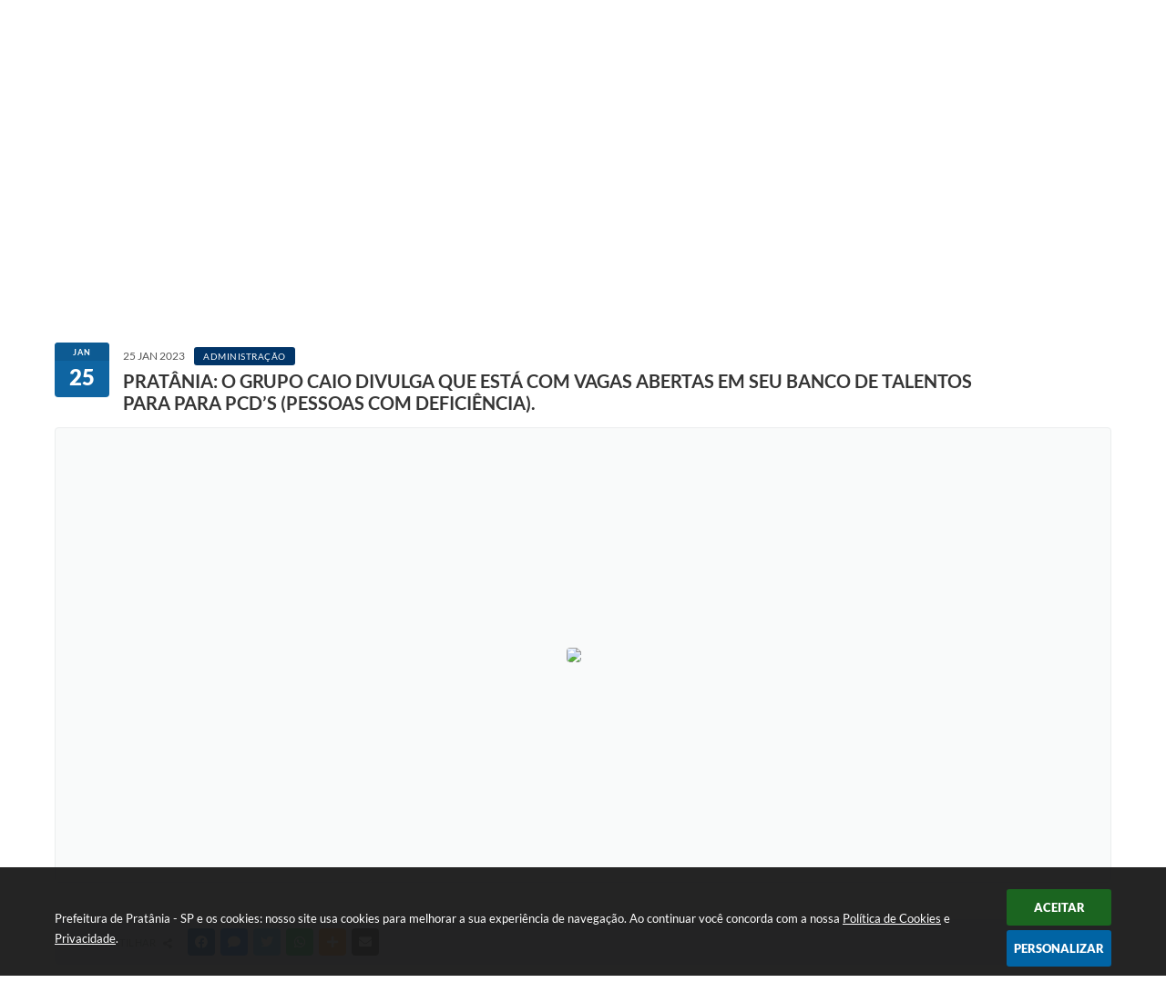

--- FILE ---
content_type: text/html; charset=utf-8
request_url: https://www.google.com/recaptcha/api2/anchor?ar=1&k=6Lcg5gwUAAAAAFTAwOeaiRgV05MYvrWdi1U8jIwI&co=aHR0cHM6Ly93d3cucHJhdGFuaWEuc3AuZ292LmJyOjQ0Mw..&hl=en&v=PoyoqOPhxBO7pBk68S4YbpHZ&size=normal&anchor-ms=20000&execute-ms=30000&cb=m5mx3eb846m
body_size: 49434
content:
<!DOCTYPE HTML><html dir="ltr" lang="en"><head><meta http-equiv="Content-Type" content="text/html; charset=UTF-8">
<meta http-equiv="X-UA-Compatible" content="IE=edge">
<title>reCAPTCHA</title>
<style type="text/css">
/* cyrillic-ext */
@font-face {
  font-family: 'Roboto';
  font-style: normal;
  font-weight: 400;
  font-stretch: 100%;
  src: url(//fonts.gstatic.com/s/roboto/v48/KFO7CnqEu92Fr1ME7kSn66aGLdTylUAMa3GUBHMdazTgWw.woff2) format('woff2');
  unicode-range: U+0460-052F, U+1C80-1C8A, U+20B4, U+2DE0-2DFF, U+A640-A69F, U+FE2E-FE2F;
}
/* cyrillic */
@font-face {
  font-family: 'Roboto';
  font-style: normal;
  font-weight: 400;
  font-stretch: 100%;
  src: url(//fonts.gstatic.com/s/roboto/v48/KFO7CnqEu92Fr1ME7kSn66aGLdTylUAMa3iUBHMdazTgWw.woff2) format('woff2');
  unicode-range: U+0301, U+0400-045F, U+0490-0491, U+04B0-04B1, U+2116;
}
/* greek-ext */
@font-face {
  font-family: 'Roboto';
  font-style: normal;
  font-weight: 400;
  font-stretch: 100%;
  src: url(//fonts.gstatic.com/s/roboto/v48/KFO7CnqEu92Fr1ME7kSn66aGLdTylUAMa3CUBHMdazTgWw.woff2) format('woff2');
  unicode-range: U+1F00-1FFF;
}
/* greek */
@font-face {
  font-family: 'Roboto';
  font-style: normal;
  font-weight: 400;
  font-stretch: 100%;
  src: url(//fonts.gstatic.com/s/roboto/v48/KFO7CnqEu92Fr1ME7kSn66aGLdTylUAMa3-UBHMdazTgWw.woff2) format('woff2');
  unicode-range: U+0370-0377, U+037A-037F, U+0384-038A, U+038C, U+038E-03A1, U+03A3-03FF;
}
/* math */
@font-face {
  font-family: 'Roboto';
  font-style: normal;
  font-weight: 400;
  font-stretch: 100%;
  src: url(//fonts.gstatic.com/s/roboto/v48/KFO7CnqEu92Fr1ME7kSn66aGLdTylUAMawCUBHMdazTgWw.woff2) format('woff2');
  unicode-range: U+0302-0303, U+0305, U+0307-0308, U+0310, U+0312, U+0315, U+031A, U+0326-0327, U+032C, U+032F-0330, U+0332-0333, U+0338, U+033A, U+0346, U+034D, U+0391-03A1, U+03A3-03A9, U+03B1-03C9, U+03D1, U+03D5-03D6, U+03F0-03F1, U+03F4-03F5, U+2016-2017, U+2034-2038, U+203C, U+2040, U+2043, U+2047, U+2050, U+2057, U+205F, U+2070-2071, U+2074-208E, U+2090-209C, U+20D0-20DC, U+20E1, U+20E5-20EF, U+2100-2112, U+2114-2115, U+2117-2121, U+2123-214F, U+2190, U+2192, U+2194-21AE, U+21B0-21E5, U+21F1-21F2, U+21F4-2211, U+2213-2214, U+2216-22FF, U+2308-230B, U+2310, U+2319, U+231C-2321, U+2336-237A, U+237C, U+2395, U+239B-23B7, U+23D0, U+23DC-23E1, U+2474-2475, U+25AF, U+25B3, U+25B7, U+25BD, U+25C1, U+25CA, U+25CC, U+25FB, U+266D-266F, U+27C0-27FF, U+2900-2AFF, U+2B0E-2B11, U+2B30-2B4C, U+2BFE, U+3030, U+FF5B, U+FF5D, U+1D400-1D7FF, U+1EE00-1EEFF;
}
/* symbols */
@font-face {
  font-family: 'Roboto';
  font-style: normal;
  font-weight: 400;
  font-stretch: 100%;
  src: url(//fonts.gstatic.com/s/roboto/v48/KFO7CnqEu92Fr1ME7kSn66aGLdTylUAMaxKUBHMdazTgWw.woff2) format('woff2');
  unicode-range: U+0001-000C, U+000E-001F, U+007F-009F, U+20DD-20E0, U+20E2-20E4, U+2150-218F, U+2190, U+2192, U+2194-2199, U+21AF, U+21E6-21F0, U+21F3, U+2218-2219, U+2299, U+22C4-22C6, U+2300-243F, U+2440-244A, U+2460-24FF, U+25A0-27BF, U+2800-28FF, U+2921-2922, U+2981, U+29BF, U+29EB, U+2B00-2BFF, U+4DC0-4DFF, U+FFF9-FFFB, U+10140-1018E, U+10190-1019C, U+101A0, U+101D0-101FD, U+102E0-102FB, U+10E60-10E7E, U+1D2C0-1D2D3, U+1D2E0-1D37F, U+1F000-1F0FF, U+1F100-1F1AD, U+1F1E6-1F1FF, U+1F30D-1F30F, U+1F315, U+1F31C, U+1F31E, U+1F320-1F32C, U+1F336, U+1F378, U+1F37D, U+1F382, U+1F393-1F39F, U+1F3A7-1F3A8, U+1F3AC-1F3AF, U+1F3C2, U+1F3C4-1F3C6, U+1F3CA-1F3CE, U+1F3D4-1F3E0, U+1F3ED, U+1F3F1-1F3F3, U+1F3F5-1F3F7, U+1F408, U+1F415, U+1F41F, U+1F426, U+1F43F, U+1F441-1F442, U+1F444, U+1F446-1F449, U+1F44C-1F44E, U+1F453, U+1F46A, U+1F47D, U+1F4A3, U+1F4B0, U+1F4B3, U+1F4B9, U+1F4BB, U+1F4BF, U+1F4C8-1F4CB, U+1F4D6, U+1F4DA, U+1F4DF, U+1F4E3-1F4E6, U+1F4EA-1F4ED, U+1F4F7, U+1F4F9-1F4FB, U+1F4FD-1F4FE, U+1F503, U+1F507-1F50B, U+1F50D, U+1F512-1F513, U+1F53E-1F54A, U+1F54F-1F5FA, U+1F610, U+1F650-1F67F, U+1F687, U+1F68D, U+1F691, U+1F694, U+1F698, U+1F6AD, U+1F6B2, U+1F6B9-1F6BA, U+1F6BC, U+1F6C6-1F6CF, U+1F6D3-1F6D7, U+1F6E0-1F6EA, U+1F6F0-1F6F3, U+1F6F7-1F6FC, U+1F700-1F7FF, U+1F800-1F80B, U+1F810-1F847, U+1F850-1F859, U+1F860-1F887, U+1F890-1F8AD, U+1F8B0-1F8BB, U+1F8C0-1F8C1, U+1F900-1F90B, U+1F93B, U+1F946, U+1F984, U+1F996, U+1F9E9, U+1FA00-1FA6F, U+1FA70-1FA7C, U+1FA80-1FA89, U+1FA8F-1FAC6, U+1FACE-1FADC, U+1FADF-1FAE9, U+1FAF0-1FAF8, U+1FB00-1FBFF;
}
/* vietnamese */
@font-face {
  font-family: 'Roboto';
  font-style: normal;
  font-weight: 400;
  font-stretch: 100%;
  src: url(//fonts.gstatic.com/s/roboto/v48/KFO7CnqEu92Fr1ME7kSn66aGLdTylUAMa3OUBHMdazTgWw.woff2) format('woff2');
  unicode-range: U+0102-0103, U+0110-0111, U+0128-0129, U+0168-0169, U+01A0-01A1, U+01AF-01B0, U+0300-0301, U+0303-0304, U+0308-0309, U+0323, U+0329, U+1EA0-1EF9, U+20AB;
}
/* latin-ext */
@font-face {
  font-family: 'Roboto';
  font-style: normal;
  font-weight: 400;
  font-stretch: 100%;
  src: url(//fonts.gstatic.com/s/roboto/v48/KFO7CnqEu92Fr1ME7kSn66aGLdTylUAMa3KUBHMdazTgWw.woff2) format('woff2');
  unicode-range: U+0100-02BA, U+02BD-02C5, U+02C7-02CC, U+02CE-02D7, U+02DD-02FF, U+0304, U+0308, U+0329, U+1D00-1DBF, U+1E00-1E9F, U+1EF2-1EFF, U+2020, U+20A0-20AB, U+20AD-20C0, U+2113, U+2C60-2C7F, U+A720-A7FF;
}
/* latin */
@font-face {
  font-family: 'Roboto';
  font-style: normal;
  font-weight: 400;
  font-stretch: 100%;
  src: url(//fonts.gstatic.com/s/roboto/v48/KFO7CnqEu92Fr1ME7kSn66aGLdTylUAMa3yUBHMdazQ.woff2) format('woff2');
  unicode-range: U+0000-00FF, U+0131, U+0152-0153, U+02BB-02BC, U+02C6, U+02DA, U+02DC, U+0304, U+0308, U+0329, U+2000-206F, U+20AC, U+2122, U+2191, U+2193, U+2212, U+2215, U+FEFF, U+FFFD;
}
/* cyrillic-ext */
@font-face {
  font-family: 'Roboto';
  font-style: normal;
  font-weight: 500;
  font-stretch: 100%;
  src: url(//fonts.gstatic.com/s/roboto/v48/KFO7CnqEu92Fr1ME7kSn66aGLdTylUAMa3GUBHMdazTgWw.woff2) format('woff2');
  unicode-range: U+0460-052F, U+1C80-1C8A, U+20B4, U+2DE0-2DFF, U+A640-A69F, U+FE2E-FE2F;
}
/* cyrillic */
@font-face {
  font-family: 'Roboto';
  font-style: normal;
  font-weight: 500;
  font-stretch: 100%;
  src: url(//fonts.gstatic.com/s/roboto/v48/KFO7CnqEu92Fr1ME7kSn66aGLdTylUAMa3iUBHMdazTgWw.woff2) format('woff2');
  unicode-range: U+0301, U+0400-045F, U+0490-0491, U+04B0-04B1, U+2116;
}
/* greek-ext */
@font-face {
  font-family: 'Roboto';
  font-style: normal;
  font-weight: 500;
  font-stretch: 100%;
  src: url(//fonts.gstatic.com/s/roboto/v48/KFO7CnqEu92Fr1ME7kSn66aGLdTylUAMa3CUBHMdazTgWw.woff2) format('woff2');
  unicode-range: U+1F00-1FFF;
}
/* greek */
@font-face {
  font-family: 'Roboto';
  font-style: normal;
  font-weight: 500;
  font-stretch: 100%;
  src: url(//fonts.gstatic.com/s/roboto/v48/KFO7CnqEu92Fr1ME7kSn66aGLdTylUAMa3-UBHMdazTgWw.woff2) format('woff2');
  unicode-range: U+0370-0377, U+037A-037F, U+0384-038A, U+038C, U+038E-03A1, U+03A3-03FF;
}
/* math */
@font-face {
  font-family: 'Roboto';
  font-style: normal;
  font-weight: 500;
  font-stretch: 100%;
  src: url(//fonts.gstatic.com/s/roboto/v48/KFO7CnqEu92Fr1ME7kSn66aGLdTylUAMawCUBHMdazTgWw.woff2) format('woff2');
  unicode-range: U+0302-0303, U+0305, U+0307-0308, U+0310, U+0312, U+0315, U+031A, U+0326-0327, U+032C, U+032F-0330, U+0332-0333, U+0338, U+033A, U+0346, U+034D, U+0391-03A1, U+03A3-03A9, U+03B1-03C9, U+03D1, U+03D5-03D6, U+03F0-03F1, U+03F4-03F5, U+2016-2017, U+2034-2038, U+203C, U+2040, U+2043, U+2047, U+2050, U+2057, U+205F, U+2070-2071, U+2074-208E, U+2090-209C, U+20D0-20DC, U+20E1, U+20E5-20EF, U+2100-2112, U+2114-2115, U+2117-2121, U+2123-214F, U+2190, U+2192, U+2194-21AE, U+21B0-21E5, U+21F1-21F2, U+21F4-2211, U+2213-2214, U+2216-22FF, U+2308-230B, U+2310, U+2319, U+231C-2321, U+2336-237A, U+237C, U+2395, U+239B-23B7, U+23D0, U+23DC-23E1, U+2474-2475, U+25AF, U+25B3, U+25B7, U+25BD, U+25C1, U+25CA, U+25CC, U+25FB, U+266D-266F, U+27C0-27FF, U+2900-2AFF, U+2B0E-2B11, U+2B30-2B4C, U+2BFE, U+3030, U+FF5B, U+FF5D, U+1D400-1D7FF, U+1EE00-1EEFF;
}
/* symbols */
@font-face {
  font-family: 'Roboto';
  font-style: normal;
  font-weight: 500;
  font-stretch: 100%;
  src: url(//fonts.gstatic.com/s/roboto/v48/KFO7CnqEu92Fr1ME7kSn66aGLdTylUAMaxKUBHMdazTgWw.woff2) format('woff2');
  unicode-range: U+0001-000C, U+000E-001F, U+007F-009F, U+20DD-20E0, U+20E2-20E4, U+2150-218F, U+2190, U+2192, U+2194-2199, U+21AF, U+21E6-21F0, U+21F3, U+2218-2219, U+2299, U+22C4-22C6, U+2300-243F, U+2440-244A, U+2460-24FF, U+25A0-27BF, U+2800-28FF, U+2921-2922, U+2981, U+29BF, U+29EB, U+2B00-2BFF, U+4DC0-4DFF, U+FFF9-FFFB, U+10140-1018E, U+10190-1019C, U+101A0, U+101D0-101FD, U+102E0-102FB, U+10E60-10E7E, U+1D2C0-1D2D3, U+1D2E0-1D37F, U+1F000-1F0FF, U+1F100-1F1AD, U+1F1E6-1F1FF, U+1F30D-1F30F, U+1F315, U+1F31C, U+1F31E, U+1F320-1F32C, U+1F336, U+1F378, U+1F37D, U+1F382, U+1F393-1F39F, U+1F3A7-1F3A8, U+1F3AC-1F3AF, U+1F3C2, U+1F3C4-1F3C6, U+1F3CA-1F3CE, U+1F3D4-1F3E0, U+1F3ED, U+1F3F1-1F3F3, U+1F3F5-1F3F7, U+1F408, U+1F415, U+1F41F, U+1F426, U+1F43F, U+1F441-1F442, U+1F444, U+1F446-1F449, U+1F44C-1F44E, U+1F453, U+1F46A, U+1F47D, U+1F4A3, U+1F4B0, U+1F4B3, U+1F4B9, U+1F4BB, U+1F4BF, U+1F4C8-1F4CB, U+1F4D6, U+1F4DA, U+1F4DF, U+1F4E3-1F4E6, U+1F4EA-1F4ED, U+1F4F7, U+1F4F9-1F4FB, U+1F4FD-1F4FE, U+1F503, U+1F507-1F50B, U+1F50D, U+1F512-1F513, U+1F53E-1F54A, U+1F54F-1F5FA, U+1F610, U+1F650-1F67F, U+1F687, U+1F68D, U+1F691, U+1F694, U+1F698, U+1F6AD, U+1F6B2, U+1F6B9-1F6BA, U+1F6BC, U+1F6C6-1F6CF, U+1F6D3-1F6D7, U+1F6E0-1F6EA, U+1F6F0-1F6F3, U+1F6F7-1F6FC, U+1F700-1F7FF, U+1F800-1F80B, U+1F810-1F847, U+1F850-1F859, U+1F860-1F887, U+1F890-1F8AD, U+1F8B0-1F8BB, U+1F8C0-1F8C1, U+1F900-1F90B, U+1F93B, U+1F946, U+1F984, U+1F996, U+1F9E9, U+1FA00-1FA6F, U+1FA70-1FA7C, U+1FA80-1FA89, U+1FA8F-1FAC6, U+1FACE-1FADC, U+1FADF-1FAE9, U+1FAF0-1FAF8, U+1FB00-1FBFF;
}
/* vietnamese */
@font-face {
  font-family: 'Roboto';
  font-style: normal;
  font-weight: 500;
  font-stretch: 100%;
  src: url(//fonts.gstatic.com/s/roboto/v48/KFO7CnqEu92Fr1ME7kSn66aGLdTylUAMa3OUBHMdazTgWw.woff2) format('woff2');
  unicode-range: U+0102-0103, U+0110-0111, U+0128-0129, U+0168-0169, U+01A0-01A1, U+01AF-01B0, U+0300-0301, U+0303-0304, U+0308-0309, U+0323, U+0329, U+1EA0-1EF9, U+20AB;
}
/* latin-ext */
@font-face {
  font-family: 'Roboto';
  font-style: normal;
  font-weight: 500;
  font-stretch: 100%;
  src: url(//fonts.gstatic.com/s/roboto/v48/KFO7CnqEu92Fr1ME7kSn66aGLdTylUAMa3KUBHMdazTgWw.woff2) format('woff2');
  unicode-range: U+0100-02BA, U+02BD-02C5, U+02C7-02CC, U+02CE-02D7, U+02DD-02FF, U+0304, U+0308, U+0329, U+1D00-1DBF, U+1E00-1E9F, U+1EF2-1EFF, U+2020, U+20A0-20AB, U+20AD-20C0, U+2113, U+2C60-2C7F, U+A720-A7FF;
}
/* latin */
@font-face {
  font-family: 'Roboto';
  font-style: normal;
  font-weight: 500;
  font-stretch: 100%;
  src: url(//fonts.gstatic.com/s/roboto/v48/KFO7CnqEu92Fr1ME7kSn66aGLdTylUAMa3yUBHMdazQ.woff2) format('woff2');
  unicode-range: U+0000-00FF, U+0131, U+0152-0153, U+02BB-02BC, U+02C6, U+02DA, U+02DC, U+0304, U+0308, U+0329, U+2000-206F, U+20AC, U+2122, U+2191, U+2193, U+2212, U+2215, U+FEFF, U+FFFD;
}
/* cyrillic-ext */
@font-face {
  font-family: 'Roboto';
  font-style: normal;
  font-weight: 900;
  font-stretch: 100%;
  src: url(//fonts.gstatic.com/s/roboto/v48/KFO7CnqEu92Fr1ME7kSn66aGLdTylUAMa3GUBHMdazTgWw.woff2) format('woff2');
  unicode-range: U+0460-052F, U+1C80-1C8A, U+20B4, U+2DE0-2DFF, U+A640-A69F, U+FE2E-FE2F;
}
/* cyrillic */
@font-face {
  font-family: 'Roboto';
  font-style: normal;
  font-weight: 900;
  font-stretch: 100%;
  src: url(//fonts.gstatic.com/s/roboto/v48/KFO7CnqEu92Fr1ME7kSn66aGLdTylUAMa3iUBHMdazTgWw.woff2) format('woff2');
  unicode-range: U+0301, U+0400-045F, U+0490-0491, U+04B0-04B1, U+2116;
}
/* greek-ext */
@font-face {
  font-family: 'Roboto';
  font-style: normal;
  font-weight: 900;
  font-stretch: 100%;
  src: url(//fonts.gstatic.com/s/roboto/v48/KFO7CnqEu92Fr1ME7kSn66aGLdTylUAMa3CUBHMdazTgWw.woff2) format('woff2');
  unicode-range: U+1F00-1FFF;
}
/* greek */
@font-face {
  font-family: 'Roboto';
  font-style: normal;
  font-weight: 900;
  font-stretch: 100%;
  src: url(//fonts.gstatic.com/s/roboto/v48/KFO7CnqEu92Fr1ME7kSn66aGLdTylUAMa3-UBHMdazTgWw.woff2) format('woff2');
  unicode-range: U+0370-0377, U+037A-037F, U+0384-038A, U+038C, U+038E-03A1, U+03A3-03FF;
}
/* math */
@font-face {
  font-family: 'Roboto';
  font-style: normal;
  font-weight: 900;
  font-stretch: 100%;
  src: url(//fonts.gstatic.com/s/roboto/v48/KFO7CnqEu92Fr1ME7kSn66aGLdTylUAMawCUBHMdazTgWw.woff2) format('woff2');
  unicode-range: U+0302-0303, U+0305, U+0307-0308, U+0310, U+0312, U+0315, U+031A, U+0326-0327, U+032C, U+032F-0330, U+0332-0333, U+0338, U+033A, U+0346, U+034D, U+0391-03A1, U+03A3-03A9, U+03B1-03C9, U+03D1, U+03D5-03D6, U+03F0-03F1, U+03F4-03F5, U+2016-2017, U+2034-2038, U+203C, U+2040, U+2043, U+2047, U+2050, U+2057, U+205F, U+2070-2071, U+2074-208E, U+2090-209C, U+20D0-20DC, U+20E1, U+20E5-20EF, U+2100-2112, U+2114-2115, U+2117-2121, U+2123-214F, U+2190, U+2192, U+2194-21AE, U+21B0-21E5, U+21F1-21F2, U+21F4-2211, U+2213-2214, U+2216-22FF, U+2308-230B, U+2310, U+2319, U+231C-2321, U+2336-237A, U+237C, U+2395, U+239B-23B7, U+23D0, U+23DC-23E1, U+2474-2475, U+25AF, U+25B3, U+25B7, U+25BD, U+25C1, U+25CA, U+25CC, U+25FB, U+266D-266F, U+27C0-27FF, U+2900-2AFF, U+2B0E-2B11, U+2B30-2B4C, U+2BFE, U+3030, U+FF5B, U+FF5D, U+1D400-1D7FF, U+1EE00-1EEFF;
}
/* symbols */
@font-face {
  font-family: 'Roboto';
  font-style: normal;
  font-weight: 900;
  font-stretch: 100%;
  src: url(//fonts.gstatic.com/s/roboto/v48/KFO7CnqEu92Fr1ME7kSn66aGLdTylUAMaxKUBHMdazTgWw.woff2) format('woff2');
  unicode-range: U+0001-000C, U+000E-001F, U+007F-009F, U+20DD-20E0, U+20E2-20E4, U+2150-218F, U+2190, U+2192, U+2194-2199, U+21AF, U+21E6-21F0, U+21F3, U+2218-2219, U+2299, U+22C4-22C6, U+2300-243F, U+2440-244A, U+2460-24FF, U+25A0-27BF, U+2800-28FF, U+2921-2922, U+2981, U+29BF, U+29EB, U+2B00-2BFF, U+4DC0-4DFF, U+FFF9-FFFB, U+10140-1018E, U+10190-1019C, U+101A0, U+101D0-101FD, U+102E0-102FB, U+10E60-10E7E, U+1D2C0-1D2D3, U+1D2E0-1D37F, U+1F000-1F0FF, U+1F100-1F1AD, U+1F1E6-1F1FF, U+1F30D-1F30F, U+1F315, U+1F31C, U+1F31E, U+1F320-1F32C, U+1F336, U+1F378, U+1F37D, U+1F382, U+1F393-1F39F, U+1F3A7-1F3A8, U+1F3AC-1F3AF, U+1F3C2, U+1F3C4-1F3C6, U+1F3CA-1F3CE, U+1F3D4-1F3E0, U+1F3ED, U+1F3F1-1F3F3, U+1F3F5-1F3F7, U+1F408, U+1F415, U+1F41F, U+1F426, U+1F43F, U+1F441-1F442, U+1F444, U+1F446-1F449, U+1F44C-1F44E, U+1F453, U+1F46A, U+1F47D, U+1F4A3, U+1F4B0, U+1F4B3, U+1F4B9, U+1F4BB, U+1F4BF, U+1F4C8-1F4CB, U+1F4D6, U+1F4DA, U+1F4DF, U+1F4E3-1F4E6, U+1F4EA-1F4ED, U+1F4F7, U+1F4F9-1F4FB, U+1F4FD-1F4FE, U+1F503, U+1F507-1F50B, U+1F50D, U+1F512-1F513, U+1F53E-1F54A, U+1F54F-1F5FA, U+1F610, U+1F650-1F67F, U+1F687, U+1F68D, U+1F691, U+1F694, U+1F698, U+1F6AD, U+1F6B2, U+1F6B9-1F6BA, U+1F6BC, U+1F6C6-1F6CF, U+1F6D3-1F6D7, U+1F6E0-1F6EA, U+1F6F0-1F6F3, U+1F6F7-1F6FC, U+1F700-1F7FF, U+1F800-1F80B, U+1F810-1F847, U+1F850-1F859, U+1F860-1F887, U+1F890-1F8AD, U+1F8B0-1F8BB, U+1F8C0-1F8C1, U+1F900-1F90B, U+1F93B, U+1F946, U+1F984, U+1F996, U+1F9E9, U+1FA00-1FA6F, U+1FA70-1FA7C, U+1FA80-1FA89, U+1FA8F-1FAC6, U+1FACE-1FADC, U+1FADF-1FAE9, U+1FAF0-1FAF8, U+1FB00-1FBFF;
}
/* vietnamese */
@font-face {
  font-family: 'Roboto';
  font-style: normal;
  font-weight: 900;
  font-stretch: 100%;
  src: url(//fonts.gstatic.com/s/roboto/v48/KFO7CnqEu92Fr1ME7kSn66aGLdTylUAMa3OUBHMdazTgWw.woff2) format('woff2');
  unicode-range: U+0102-0103, U+0110-0111, U+0128-0129, U+0168-0169, U+01A0-01A1, U+01AF-01B0, U+0300-0301, U+0303-0304, U+0308-0309, U+0323, U+0329, U+1EA0-1EF9, U+20AB;
}
/* latin-ext */
@font-face {
  font-family: 'Roboto';
  font-style: normal;
  font-weight: 900;
  font-stretch: 100%;
  src: url(//fonts.gstatic.com/s/roboto/v48/KFO7CnqEu92Fr1ME7kSn66aGLdTylUAMa3KUBHMdazTgWw.woff2) format('woff2');
  unicode-range: U+0100-02BA, U+02BD-02C5, U+02C7-02CC, U+02CE-02D7, U+02DD-02FF, U+0304, U+0308, U+0329, U+1D00-1DBF, U+1E00-1E9F, U+1EF2-1EFF, U+2020, U+20A0-20AB, U+20AD-20C0, U+2113, U+2C60-2C7F, U+A720-A7FF;
}
/* latin */
@font-face {
  font-family: 'Roboto';
  font-style: normal;
  font-weight: 900;
  font-stretch: 100%;
  src: url(//fonts.gstatic.com/s/roboto/v48/KFO7CnqEu92Fr1ME7kSn66aGLdTylUAMa3yUBHMdazQ.woff2) format('woff2');
  unicode-range: U+0000-00FF, U+0131, U+0152-0153, U+02BB-02BC, U+02C6, U+02DA, U+02DC, U+0304, U+0308, U+0329, U+2000-206F, U+20AC, U+2122, U+2191, U+2193, U+2212, U+2215, U+FEFF, U+FFFD;
}

</style>
<link rel="stylesheet" type="text/css" href="https://www.gstatic.com/recaptcha/releases/PoyoqOPhxBO7pBk68S4YbpHZ/styles__ltr.css">
<script nonce="_Efm6YP37wrQ1oY1VvzzBQ" type="text/javascript">window['__recaptcha_api'] = 'https://www.google.com/recaptcha/api2/';</script>
<script type="text/javascript" src="https://www.gstatic.com/recaptcha/releases/PoyoqOPhxBO7pBk68S4YbpHZ/recaptcha__en.js" nonce="_Efm6YP37wrQ1oY1VvzzBQ">
      
    </script></head>
<body><div id="rc-anchor-alert" class="rc-anchor-alert"></div>
<input type="hidden" id="recaptcha-token" value="[base64]">
<script type="text/javascript" nonce="_Efm6YP37wrQ1oY1VvzzBQ">
      recaptcha.anchor.Main.init("[\x22ainput\x22,[\x22bgdata\x22,\x22\x22,\[base64]/[base64]/[base64]/bmV3IHJbeF0oY1swXSk6RT09Mj9uZXcgclt4XShjWzBdLGNbMV0pOkU9PTM/bmV3IHJbeF0oY1swXSxjWzFdLGNbMl0pOkU9PTQ/[base64]/[base64]/[base64]/[base64]/[base64]/[base64]/[base64]/[base64]\x22,\[base64]\x22,\x22wokRYMKFZMKbc3AJw61kw5oDSkM4L8OvQTfDnAnCssO5bgzCkT/DsV4aHcOOwq/Cm8OXw753w7wfw7JwQcOgasKyV8KuwrQQZMKTwqEBLwnCvsKXdMKbwpHCt8OcPMKxGD3ComNww5pgcQXCmiIyHsKcwq/[base64]/[base64]/w5/CvcOvVMKnwq/DksO3woF+UlMFwrLCrsKrw6R1cMOGecKDwodHdMKMwoVKw6rCs8OUY8Odw4XDvsKjAkbDvh/DtcKBw6bCrcKlVlVgOsOxYsO7wqYawpogBXw6FDpIwojCl1vCscKdYQHDuVXChEMQSmXDtAohG8KSacObAG3Ci1XDoMKowoFRwqMDDjDCpsK9w4ENHHTChCbDqHp0KsOvw5XDpxRfw7fCp8OkJFAKw7/[base64]/DosOcw4fDukHDjzdqw7hKNcKPwpbCnsKRbMKaw63Du8OyGBwgw6/Dl8ODF8KndMKgwqwDa8OnBMKew6hqbcKWfhpBwpbCqcOqUxpaNsKAwrXDkhdWfRzCrMOtMsOkeVtXc3nDicKEKR9OTGsLBMKFTlPDusOqecKkMcKHwqDCpcOgdRTClGJUw6rDgMOnwr7CpsOhRk/DpEbDucOZwrQnQj3Cl8O+wqnCi8KyOcKMw6Y/D2TCj1V3Iy3DmMO6ExTDiEnDkRlpwoNfcRXClWwMw7TDuhMcw7DCu8Ojw7/CvCLCgMK5w79ywqzDosOTw7QRw6dgwrXDsjfCt8OJA3sKBcKJTiIzNsO/wrPCtMO+w7fCqMKQw5nCtMOlDUXDtsOLwobDvMOGCXsbw65QDiR2F8O4FsOhacKhwoNmw404NhVXw4/Dv3p/wrcHwrTCnREdwrDCssOSwqTCjjxxUWZKRBbCo8O6Eig2wq5HeMOUw6hJTMO5NcK+w6LDpiTDtsOIw5PCnTRBwrLDjz/CvMKQSMKMw7/CqTtpw7VTHcOgw7pVHGPCg2BvVsOiwo3DnsOpw5TCjSxNwqo8fQzDnl7CglzDrsO6VBsfw5XDusOBw4zDlcKxwr7CicOOLzXCqcKDwpvDlmtbwo3CvUnDp8OaZcK1wpfCpMKRVC/DmkLCv8OhJsKMwoDDvkx0w57CvMOiw69XG8KQE2PCtsK5SX9sw4TCiDpEXsKOwrFuYsK5wrwLw4pKw4wtw608K8KuwrjCicKvwqzCgcKtJn/Cs37Dm27Dgg5hwoPDpC8OQ8OXw4M7U8K3QCYpHRxfCcO+woPDlcOowqfCkMKMVsKGME1ibMObZkNOwqbChMOVwp7DjcOhw7dawq0aJsKCwo3DjFvClX8GwqYOw6JywqXCt2U2AVJJwq1aw6/Cm8KralR4R8O4w58yBz4Ewo07w6RTVEdkw5nDuQ7DnxVNTcK5NkrDsMOdaVh0ARrDsMO+wqTDjhI0CMK5w4nCuS4NEGnDr1LDqEclwos0DcKRw4zDmcKkBzstw5/CozvClitGwpIGw4zDpHcyWRkbwozDhMK1K8OfAzjCkQvDpsKmwp3DvX9LVMK4NXzDlgLClsO9wr5TQTDCqsKAUBkDGVTDmMOOwpluw4LDksO4w6HCvcOtwrjCqgbCs3weD1FKw7bCiMOfBR/DkMOCwrNPwqHDgsO9wqrChMOEw6bCncOCwo/CncKjPcO+T8KZwr7Cr3dew7DCsBYcU8O7Myk5OcO7w4d/wrREw6XDrcOhC2hAwqAEZsOfwppMw5rChE3Cu1DCgFUcwrvCqn95w6NQHXTCn3jDk8OGEsOBahspVMKxa8OdImXDkD3Cn8KrQxLDnsOlwqjCjzIhZsOMU8O9w6B8ccO8w6HCijgVw7jCtMOrEh3DqTzCl8KDw6/DkCjDtWcJf8KvHjvDo3DCkMOUw7M5T8KtRSASesKOw5bCnwHDmcKSKsOLw4HDi8Ktwr1/[base64]/HyJQGsK4w7HCgH/[base64]/[base64]/[base64]/BTTCgUvChsO8Z0hfw5Zfwp1YwqPDhW4/YGkxMMO1w60eOizChsOBZ8K5BsKZw5NAw7LDujLCil7CqBjDn8KOf8KjBmxtLjxYS8KyGcO6A8ObCGlbw6nChHbDucO6d8KnwrTDpsONwppgTMKiwrnCmwDCkMKUw6fCnwNpwplwwq7CpMKZw5LDj2DCkT0pwqnCr8Kmw7obw5/DnxYLw7rCu3BDJMOBGsO2w4VMw45yw5zCnMOXBEN+wq5Lw7/[base64]/HidAMMOXw6HDh8KLf8K2wq3DghHDoFjCrjErwoDCmgrDuDPDpcO7VV4lwovDpTfDlyTDqcOyTytqWcK7w611PhbDkcKLw5HChsKRU8OOwp00UwA/STfCoSPChMOGNMKRdnnChENRbsKpwrduw5BRwo/CksODwqvCiMK5KcO6eErDm8OEwrDDuFFdwr0lUcKuw7lVfsOGMEvDlGXCvTdbO8K4dFnDlcKxwqjCuGvDvjvCvMKKSm8XwojCs3/Cg3TDu2NUCsObH8ORGn3DvsKiwpLDpMKMRyDCp0kfA8OyNcOFw5B8w7XCvsO5M8KkwrTCrhLCpyfCulYSAMK4CgUQw7nCoxpGUcOwwpTCoVzDlXtPwrJ6wrgOBk/Cs27Dmk/DolXDilLDlmLDt8ObwqQow4JFw7PCp3pYwoNdwqjCtH/ChcKSw5DDnMOfUcOzwrg8Gx5+wqzCoMOYw58uw6/[base64]/CrMKyFyDDoVfCi8KSGgfDl8Oww7PDnh4vwqpbwqRfCsKHJXl4RCM5w41dwr7CqycDFsKSCsOISMKow6PDocOaWQDCjsOfKsKJI8KUwq4zw6JywrDCrcO4w7JfwpnCmsKQwro2wr3DrEvDpSoDwps/wr5aw6/DrgpxbcKuw5/CrsOGQ0wNbsKBw5tDw4LDg1FgwrnDlMOAw6TCm8KTwq7Cj8KoHMKtwr0YwoAFw7oFwqzCqzcUw5XCjgXDqW3DuD5/[base64]/Ck8KyTUlaw69Iw4ZWUzTCvCnDuMOjw5UIw4LCoTrDmCBZwrPDjglaD3U9woc2w4rDoMOwwrZyw5pMUsKDX1cjDi11Q3HCl8KPw7QSwrY5w6jDusOYNMKMX8K6AV3CiUTDhMOJYwscKUJTwqdMMWPDisORcMKxwrLCuwrCksKAwp/DhMKNwpLDlhbChMKoSGTDh8Kcw7rDmMK+w6nDocOuORLDn3vDi8ONw67CgsOWQMOPw6jDtVhLHjYwY8ODU2N9K8O2NcOrLGRywrrCg8Oyd8KpdVoww5jDtAkNwqU2GcK0wojCh3k0w4sIJcKDw5/DvsOmw7zCgsKLDMKsXzZ0Fg/DlsOuw7sywrN0TkMBw4/DhlLCgcK4w7zCvsOKwoHClsKWw40OXcKxaQLCtG/Dq8Oawod4CMKZPmTChgLDqMO1wpvDuMKtQGjCosKvCD3Ciy0BWsOVw7DDqMOQw5BTP01+Mm3CicKDw6gdccO8GErDs8KkYFrCmcOYw7xAasKYG8OoU8KnOcK3woRaworCpiIYwr0Qw63Dvkt0w7nCsjkFw7/CvSRiCMOvw6tjwqTCgAvCrF0ow6fCkcObwqHDhsKaw6oKRkBaXx7DsRZzRMOlWn/[base64]/Dt0xhPMKJPcK7TFPCmEAgJHjDgEPDmMKmwqseRsK2RsKBw4JiP8KsO8OgwqXCkSLCjMOVw4gyY8ONYSQxKMOFw43CosKlw7rCm1lKw4Z0wpfDhUwfNRRRw4nCmz7DslEMZhQvNglRw5PDvzdVBy5UVsKgwrt/[base64]/Cq8OMw6LCu8K+dMK3wqvCqDLDogDDgzBCwqrDrMK6UcK6EsKILE0bwp0SwqoiVBLDjAtVw4HCijLCuWV1wpjCnQfDp1ZDw6vDrn4mw5wBw7TCpj7Cozstw7zCoHhLPjRxY37DjyZhNsOhS0fCjcOxWMOBw4J/EcK1wrfCjsOGw7HCrB3CnWoKPzkyBUshw6rDgz1DWiLCnW5GwozCo8O+w6REDcO9w4bDpGtyJcKqOW7Djz/Dnx01wqfDg8O9FjZ+wprDgjfCosKOO8KvwoNKwqA3w7JeWsOnEcO/w5LDqsOKSSYsw7zCn8KCw7wOKMOUw6HCm17CtsOiw51Pw7/CosOLw7DDpsK6wpTCg8K+w7Nkwo/Dt8ODSzs3ZcKyw6TCl8OOw6hWCCMiw7hgHWXDojfDjsOJwovDsMOyV8O4fwHDvCgIwqojwrdtwoXCjmfDisOvT23DvGjCscOjwqrDoDbCkU7DrMO5w7xcJiLDqWUywroZw6h2w7cfGcOpEF5Nw5nChsOTw4bDrBrDkTXCojfDlmjCs15uUcOXDV9uKMKDwqPDlyY4w6/CgQvDq8KWDcKNLkfDn8Oow6LCvT3ClxY7w4nCmg0UbUJDwr12AcOOHsO9w4rClmPCn0DCt8KXcMKWEh4UbAAMwrHDgcK2wrHDvgcEGCjCjjAONMOrTER7YRHDpVLDqRtRwrBlw5VyRMKzwqEzw4AvwrJ/U8O6UGxsCw/CuGLClB4bYgs0cx3DlcK0w7gTw6TDjsOUwpFSwqjCrsKbFD5/[base64]/wrM+wrnDtsOac8Kcwo04WS/[base64]/[base64]/DkcKFAsKqf8KIwrt4wq3Ck8KQwrrDgSIQCcOzw78YwoLDqlF1w4zDljzDqMKCwoAmw4/DkSLDmQBKwoNaTcK3w7DCqUHDvMKiwq3DkcO3w70MF8OmwqwjCcKZYMKpVMKowoLDqSBCw5VYQG8aDEE9RW7CgMKdEFvDjsOeY8K0w4/[base64]/CqHo1wrPDoxY0w4fDi0IzMsKaXcKAIcKcwplLw5zDlsOqGSfDpxbDiTDCv0/DmRjCh3/[base64]/wqvCmRJDwq/DpC3DmMOcwovCv8O1w7jClsKOwqBkasKeJy7CiMONQcK3fcKgwoUGw5fDvWshwq/Dr1R+w57DqU5EZRLDtFjCt8KpwoTDkMO2wp9qTytcw4HCjcKnIMK3w6tBwqfCnMOGw5XDk8O0HcOWw6DCmkcAw4ssQwgZw4YOXsOycR1Uw7EXwo7CqSERwqrCgsKGO3E9HSPDtijCscO1w7/CjcKhwppPAgxiwpTDpAPCo8K+RiFawqHChcK4w7EpGWI6w5rDgnDCv8KYwrwFYMKPH8KbwqLDoCnDl8O7woQDwp8FIcKtw59WV8OKw6jCrcKrw5DCrW7DlsK0wrxmwpVPwrlDcsOMw7pXw6zDiRQnOx3DjsOaw4F/PxkSwobDuCjCvsO8woUAw5TCtj3DtCQ/Q3XDngrDp34rb1nDuAHDjcKHwo7Cp8OWw6USAsOof8OLwpfDlmLCv3fCgg/DrinDoz3Cl8Oxw6B/wqJDw7ZWRgDCi8KGwrfCocK/w7nClGPDmsK7w5tTOA4Wwochw6M/SgbCkMO2wq43w7VWCBPDt8KHesKidHoWwq0RGRXCg8KOwqfDhsKcZn3DjlrClcKtW8KXKcKkw4/CgsK2AH5Tw7vCiMK+EsKBPmjDo0TDocOQw7kJNmPDmiXCt8Oyw4LDr3shaMKRw5ACw6ALw40OZj9DCTgjw6vDhzExC8Krwo5Nwo5nwq/[base64]/CmcOhT8KMN8Kkw6TDpyUvGsKNwpbChsOdL8OUw7gDw6DCmQt/[base64]/CgQYeezkKwqdww7HDnsO8w68cVMK/a1EhIcKVJsKeZ8O9woxYwo4NXsOkA0EzwojCl8OJwpnDozhPQ1LClhImBcKHbzfClljDt2XCl8K8ZsO2wovCgsOXbsOcdUPCqMOxwrphw4sFZ8OkwoPDizXCq8O5ZQ9LwpYQwrPCiULDkSfCuW4gwr1LGhLCrcO8wqLDpcKQTsKswr/CuCrCigV9eifCoxsxNWV9wp/Dg8OdKsKhwqonw5XCnz3CiMORGmLCm8OWwonCumARw41fwovClHHDgsOlw7QBw6YGCAXDkg/[base64]/[base64]/RHvCjHbDl8KpL8KYMDRXEELDoHY2wpPCg8K6w6fDj8OFwrvDsD/CtGzDinvClTjDkcKWa8KcwpQxwo1ncD9Ewq3CjUMbw6Y0N15Jw6RUL8KXOTHCp1VuwqMTQsK6JcKOw6AawqXDh8OMf8O4AcOyAF8WwrXDicKlbVVDUcKwwqgrwoPDgz/DsVnDkcKlwpNUVBMSI1pvwpBEw74Vw6lxw5B5H0QgFETChjU9wqtFwqdvw77DkcO7w6vDpSbCj8K4CTDDqG/DgcKfwq49wpUfew/Dm8KwOBxTd25YFgbDuUhKw5PDr8OWZMO/R8KgHC0nw4B4wofDjcOWwqd9A8OEwpZAVcOgw4gWw6MXIxcXw7fCkcOKwpnCoMKgYsOfw44QwpXDisOjwqp/wq4wwoTDjnA8QxbCk8KacsKDw6cZU8KDbsKGcwDDpcOqNhMBwrzCk8KVS8KIPEDDvTrCg8KHEsK5NsKPfsOOwo0uw5nDiE96w5gmC8OYw4TDn8OaTiQEw5PCmsK8esK/[base64]/Dj2fCul1vG8Oiwq10SsKVKx/[base64]/VTY1wrpDwoJSw6/[base64]/DtcKFw6Q1UcKXE8O9w5pjwqXDtXjCpcK6w4nCkHbDln9BaTHDi8Kaw7Mdw6jDhhzClcOUecKUScK3w6fDrcO4w516wpLCjBXCtsK0wqPCiW7CmsODJ8OjD8O0fxjCs8KIaMKOKExFwq1Yw5jDo3PDjMO+w4hiwr4EcUpyw7/[base64]/Dg8KQwqopwqBqw61Two7DqsKKWsKNw6zDuUPDuTXCv8KcLcKHFxYFwrPCpMKvwpfDlkhCw53Du8Kxwq4mKcOjPcOIOsOTczx3RcOjw6XCjREEQcObSVcyWSjCpyzDqsOtOH1xw6nCplVpwrdlOSrCoDFpwpTDkw/Cv08eOkFOw6vCmEFnYsKlwpciwq/Dijwtw5jCgyhQZMOeY8KXP8OSTsOcTkzDmjwcw5DCmSHCnQNAbcKqw7gXwrrDmMOXUcOyBH/DsMOuMcOTXsK5w5vDlcKuNiBMcsOww6jCnH7CjGcPwpI3QcKNwoLCqsOOGg8CccOZw43DmEg/B8KHw5/CoVrDlsOkw6F8f1h8woDDlDXCnMKTw6YqwqjDp8Knw5PDqHlac07Ct8KSJMKmwojCosK9wosew5HDr8KSB3TDg8OydUPCksKDe3LCnB/Ck8KFZzLDrxHDu8Kiw7srIcOFSMKsFcKIPkLDpMO5ScOkOsOwR8K6w63DqsKjWAxMw4TCkcOhJGrCtcKCNcKDIMOdwppPwqlYa8Krw6PDqsOGYMOYAQfCjV7CpcODwrdVw5x6w5oow4fCvgHCrDbCjzfCgAjDrsOrY8O/[base64]/DvXJTwr5GScK+CEbCp8OHw5hBwoHCh2sOw5rCqwBcw7rDsCJUwrE8w79TG2zCkcOSJ8Oew5F/wo/CjMO/w4rCgm7CnsKFQsKtwrPDgsKcfsOpworCqmnDiMOtJljDoGUaUcOVwqPCicKNBxN9w4Jgwqc/G38DXcOOwofDgsOfwrHCsl3CrsOVw4lrGB3CisKMTsKswqvCtSAvwoDCiMONwoUxWcOIwopSesKGFz/Cq8OIOAfDp2jCuS7DjgzCm8OGw60/wo/Ds2pCOxB+w4DDoGLCjk17GmU8L8OJXsKGRWnDj8OjPXIfRybCj1rDuMOCwrkYwrLDm8Omwr0vw79qw4HCu1rCrcKyTXLCk0bCtkI4w7DDpMK+w41iXcKow67Chlg9w7/CmMKxwp4Tw77CuWRyAcOKTDzCh8OUOMKIw48gwoBuBSbDjcOZEAfCjjxtwpAGZcORwovDhSPCtcKNwpJ6w5fDkSRpwpd8w6jCpArDvgLCvsKKw67CpyDCtMKuwobCqMOmwrYVw6nDoVNDV0BmwoRRQcKMScKVEsOLwpBVUAvCpV3DuSPDk8KQbm/[base64]/w5bCtiIbVMKxfGfCsMOnDsOjwqEew6pEw6Byw4AcDsO9XGU5woV3w5/[base64]/[base64]/w5jCpx1tw6fDvsKbwrVPYmxDwovDiyjClSJvw5rDtAPDtjpAw5PDugPClnk7w4TCogHDjsO/N8K3esKJwqvDoDvDocOVLMOuUVh3wpjDiWnCq8KowrzDtcKDQ8Opw5LCvHtySsKWwoPDncOcDsO1w4nDsMODF8KIwp9Cw5BBax45VcO+IsKRwqYowpkqwrQ9E0FTNUHDuR7DoMKtw5Qxw6dRwq3Dq3FTAC/[base64]/Dt0vChSzChMK4w4vDvlp9fzYnwoLDok9dwoRewpBKN8KlTSjDssOGUsKbwp0JZ8OZw6bDncKzfBvDjcObwqtRw7LCusOOTh11JsK/wpfDhMOjwrc2DFBpDyxnwoLCnsKUwozDucK1VcO6McOkwprDnMO6VFp8wpB4wrxMbktZw5XCljvDmDcSb8Ozw6JxJlgEwqfCp8KDMjzDs2Y0J2BeYMKjP8KGwovClcK0w7FBJcKRwqLCiMObw6k0JWs/XMK/[base64]/DkDFmw4vDmgg4MsONw7zCugjDuRRgwpYgw77CtMK5w4RtAmV/A8KNX8KvAsOWw6Bew6/DjMOsw68SUiklPcKpHgYpMFQiwr7DtmzCrAlYMBYaw47DnAtdw4XCuU9sw5zDhDnDl8KFDsKuJG9IwrvCgMOgw6PDrMO7w6jCvcO3wprDm8OcwoPDoknClXRRw7Yxwo/CinHCv8K0R2oBdzsTw6cnOn5Fwp0TfMK2IUF4CDfCucKAwr3DpcKKw6E1w7MjwoEmTXjDumnCkMKEXCM/[base64]/w5ZDGMK0w5Z2wpMdw5nCl8ObDUfCpsKaCAYJRMOPw4xTYV9JPUDChXXDgXQiwqRfwpRQJyg1C8OewohVCw/[base64]/CtMO+YXgHw7MAw5zDiCzDpDRawplLHcKaFBEiw5XDjALDjhVOJDvClQ5WDsKkPsKAw4HChmM1w7pRfcOJw4TDtcKRPcKmw5jDqMKvw5B/w58oFMKPwq3Dn8OfEik8OMOnasOmYMO7wrApBm9HwrNhwooyKHtfOTDCqUNvCcOYSFM5VXsNw6hMHcOKw4jCsMOqCiNTw7ZNJcO+EcO0wrt+c0PCmzYve8KwJ2/Dj8OSS8OWwpIBDcKSw6/[base64]/[base64]/wpVzW8OSKsKSF8K9UmfChHVbwoxow43CqsKcZ0xVTsKNwoUaD0HDgl7CpSjDtRFcDjbCtisXfcKmD8KDbU7CgsKfwqzDgUzDr8OjwqdGXgtPwplAw7/[base64]/[base64]/CucKkw5ILw7FWwq0SWMOiNsKZw5rDqMOJwpocGsK/[base64]/Dv8O3wpXCsMKsaX3DiMKBwr1Dw7kxwrTDnMO5wptXw5pyPiFuDsOIHgPCsXnCmsOoDsOEJcOswonCh8OAEsKyw6JkJMKpHWDCrAkNw6AcAcOofMKiX1k5w4VXIcKiHzPDhcKPK0nDh8O+FcOXbUDCugRuOi/CpRrChVobNcKxJjonw5HDnVbCusO9wphbwqBVwozDh8Oxw4FddDXDpcONwq7DqH7Di8KuTcKSw7fDkRjDiEfDlsOMw7TDsDpKMsKnOTzChhvDs8Krw6PCvhchKWXCiCvDlMOHC8KSw4TDgyPCrl7ClgNhw6rCrMOvTELCmGAfXRHCm8OUCcKjVUfDuz/CicKdWcKzRcO/w7zCqnMQw6DDkMOtOS8yw7PDhizDnTZJwodYw7HDv3dMZSHCoTbCmxs2AVTDriLDgH3Cty/DpCsJJAVLNkPDlwENGmQkw595asOCBAk4XU/[base64]/wqY3S1I3w4hIQcOOw4BxBMOVwpPDkcODw5I7woEPwpYnWEkAOsO1wqojEcKuwr/DocKIw5hEIsKHJTEIw4kfeMK6w5/DgAUDwrfDpEwjwoAowrLDmcOcwpjCgMK3w5nDqHp3w4LCgDwybgLCisK1w5UYN015Ly3DlgnCmGtXwrBWwoDCjlUTwpLCgjPDmEfDlcK0SCXCpn/CmBpiRw3CtsOzTExmwqLDjBDDukjDs31Iw4jDs8OQwoTDtglUw7IGTMOReMONw5jCncOoUsO5E8OHwpLDssKwKsO5KsONC8O1wqbCu8KVw54swrzDuSdiwr5hwrpEw4Ekwo/CnUzDpx3DrsKUwrfCm0I4wq7Dp8OlIG5+wrjDtmXCi3XDmmTDqzBzwo0Uw5Ymw703TBloGmdjIMO3H8OrwoYQw7PDs1FsMCghw5nDqMOlNMOdQ0AKwrnCrcKsw5zDmsKuwp4Mw6fDn8OHKcK/w6rCisKwaxMKw6HCkSjCum3CpmnCmRjCt1HCuWtYAmMnw5Nlw4fDnhF9wqvCgMKrwpzDo8O4w6FCw6oDGMOrwrpxLngFw7ljJsOLwoVjwpEwW2FMw6o/fDPClsOOFQBSwonDkC3DlMKcwqLCusKXwo/DnsKGMcK5QsKxwpkFKBRdNX/CtMOIScO9ecKFFcOxwr/DqBLCpw/DrlABZAsiQ8OqdBLDsDzDrEvCgMOdEsOdKsOTwqkST3DDrcO6w4fCusKHBMKtwp1Hw4nDn1/CnANdLW1wwqrDn8O+w4DCg8KbwoATw7VICcK5NlrCtMK0w4M4worComjCi3o2w4/DgF5rdsKyw5zCgFscwr8OY8Kdw6tzf3BlIERGbsKRPmZrH8KqwoYORihrwp5/w7HCo8KKS8Kpw4bDtRnChcKALMO9w7ITZsKLwp1DwrE3JsOMfsOvElLCtnXDvGPCv8KtOMO6woZQV8KOw4k7FcO5EMOdXBfDscOBAB7Dmy/DrsK6fwPCsBpHwrEvwo3CgsOWGwLDgMKDw5h1w5XCnm7DnCfCgMKgBhY8UcOlQcKxwqzCuMK5XMOvfAtoAAdIwq3CqDPCjMOlwqzDqsOOV8K8KwXClAB/wpHCusObw7TDuMKFMw/CsUkawpHCr8KGw4d2JD/CnHF0w6JnwrDDjyh/HsO1TAnCscK9woF5JSFyNsKVw48BwozDlMOzwoNkwq/CmDJow6xcEsKoQcOywq4Tw5vDgcKSw5vCimxiei/[base64]/DnkUdX8O3RcKkJDfCp8KtwoTCqVVzwqjDpMOrHsOfdsKFPHUWwrLDgcKMMsKVw5AVwoUTwr/DlT3ChkMBaUZ2fcO3w71WH8OAw7TCgMKMw6hnexdaw6DDiifDlsOlHFdaWkvCmDzCkAsjTUJuw5DDuXJYccKBSMKJCDDCocOrw7rDgznDtsO4DGjClcOmwox3w7YLWzlOeDfDtcOTM8OgbWtxCcO5w7lnwrDDo2jDrwY+wrbCnsO/G8OvP2XDkSNQw4VDwrjDmsOVDxjChXZRMsOzwpbCsMOjc8O4w4jCjHfDpQM3D8KLcARSXcKJe8KxwpEAw5oiwp3CgMKFw43Cm3Vsw43CnUlqEMOmwrkzEsKiJ2Ida8Ogw6XDpMK0w7jCuHrCosKQwobDnF/DvUvDgx/[base64]/Dj8KnV8OzOMOwRyd7w4d3U10BwrbDlcKLwrh7AsKIWsOQbsKFwpzDv3rCuxdRw7zCpcOfw7/[base64]/Dp8KxwpNNw7FEdcK6wqfDm8OVw70Pw6PDrcKOw77DvzPCpWXCrGfCsMOKw5DDsT3DlMO8woXDqsOJPBsHwrdIw4RGMsOWcVzClsK7VDjDgMORBVbCnDDDrMK5LMOkRnoYwp/[base64]/[base64]/DsR7DtGlpPsKcQnhLwpjDi3xdwqnDpjDCr20qwr7DsjA1Lx7Do2xGwprDliDCs8Kbwp8+dsK6woxYCxjDpiDDgXJCfcOpw7dtRsOJCEtLdh0lFxbCgzEYBMOKTsO8wq8ldVlOw61hwr/DvyIHVcKRLsO3enXDoXJ+QsKbwojCg8OoDsKIw5JRw4PCsH8uDQgtNcOQIwPCj8Osw4kZH8Odwqt2JGI7w4LDkcONwqTCtcKsFsKrw5wLC8KGwprDrj3CjcKiHcKnw64tw6nDiBs5QR/[base64]/w4MDFDvDucOSPcK6wqhfw60Rw6DChcKRXyxHDHPCi1Iiwr/CiBkYw5zDncOhQcKxMT/Dm8OVZQHDvmgod03DicKbwqlgTcOdwr49w7hGwqBqw5jDg8KLYcOawqInw7MOQcK6BMKdwrnDqMOyXjJ2w6/ChXsef3N+a8KSVz1TwpXDjV3CuS9XU8KAQMKnaDfCvRDDj8O/w6PCm8O7wqQCBUbCsjtiwodCeBMLIcKmfVoqKlbCjj9FRE4caFR6fm44MzHDn0UKfcKDwrFXw6bCn8OVEsOww5QOw6ZaWyfCjcKOw4IcRj/CgAw0woLDo8OcUMOzwo5PV8KQwpPDtcKxw7vDpRPDh8KkwoJUMwnDksOMN8KDDcKTPikWYEAQPTnCjMKnw4fCngvDgsKJwrFHY8ODwrAbJsKlQcOidMObH0nDvRjDh8KeNnPDocKDH3g5e8KGIBcYQ8OuEXrDpsKkw6cXw5/CpsOxwrw/wq4mw5LDlH/DiDvCisKEGcKEMz3CsMKJMRTCvsKRKMOjw6Ziw7ZKVTQDw4UjODXCvMK8w5XDk1JEwq8ENsKSIMOyLMKewpJKLVJrw57Cl8K1BsOkw4LCocOBeXtRZ8KWw7PDhsK9w4rCsMK6OlfCkcKMw5nCl2/DqAHDig8fDCXDusKXw5MBJsKDwqFDDcKTGcO8wrYdEzDCizrDiUfDtz3CiMO5XgLCgRx0w73DvQTCgMOWHixIw7PCpsOpw4AFw6pQKFVpfjcpNsKNw4NKw7QKw5bDizdMw4Qaw7EjwqxKwpbClsKRDsOEPVx/G8KPwrZ+KsKAw4nDmMKZw5dyccOYw7tcNlp+e8KxcWHCjsKewqAvw7R7w5/Cp8OPOcKfcnnDisOhwpAMEMO/[base64]/wq7DrcKoY0REw6LCiHMsw7fCkkXCtMK9woAKe8KAwq5bWsOuBz/[base64]/DlUjDscKZwrRgwq3CuDfCkh/[base64]/[base64]/O23CmsKxw6x1w7XCuS4AXBkbwq1vV8OeW3XDqcK1w6xvK8ODJMOow704wphuwrhow4zCjsKnehnCuUPCpsOaTMOBw4M3w5XDj8Orw63DoVXDh37DrGAoL8KYw6kiwpA8wpBHOsOFSsOFwqzDjsOqWjDCpkTDmcOJw67CsWTCgcKlwp1HwoVVwq8zwqdjcsODcyDCksO/S0NQNMKXw4N0RAATw68gw7HDr0JlW8OZwrNhw7c2NcOTfcKuwozDkMKYYXrCgQ7CtHLDv8OeAMKEwp4TEAvCsDTCscOIw4jClsOTwrvCgFLDssKRwrPDs8Oew7XChcO+J8OUWxEibxjCpMOcw4vCrhZlcilxOcOqMhwDwpHDl2LDm8OSwqTDrsOkw7/CviTDiQRSw5rCqRzDhWMaw6/CusKoUsK7w7jDlcOFw68SwqNyw6jCiWU/w48Yw6dKfcKTwpLDlcO4PMK8w4DDkErChcKPw4jDm8KpVCnCtsKHw4VHw4N8w4F6w54jw4XCsk/Cv8KKwp/DisKJw4XCgsOYw4kzw7rDqA3Dly0QwqnDt3LDn8OQWVwcTDLCo27CvF1RDG9Bwp/DhcKBwqDCqcKeKsOFXyEEw5NRw6Riw4zDoMKuw5dbPcOXTXtmaMO1w7Zsw6gleS1Ow50jD8Otw4QNwpHCksKMw5ZowoDDjsO7OcOuFsK4GMKgwozDkMKLwpslY08bcUREIsKGw43Dk8KWwqbCnsKtw70Rwr84N0w/LizCuHlow6crHMOyw4PCpivDhsK6Zx/[base64]/fiMqw7DCuzlMTytrX8Ogw4UMccKdw7DCmkArwovDk8Oswpdjw7xmwrfCpMKjwoDDlMOlSHXDt8K6wrJBwqcGwpUiwrY6OMK/U8OAw7RMw5EWMCzCkEHCjcO8bcO6QEwfw6kuOcKaDC7CvHYja8OmY8KFXcKBR8OUw6/DrcKVw4PDl8KMGsO/[base64]/[base64]/Ch8OnwpvCpiUCwqjDqcKmwpNzwpnCglxIw5FoD8Ohwo/[base64]/[base64]/[base64]/Cg0zDhwnDgcOFFcKfK05tH8Kqw6bDhcK2woouw7nDgcO5QcOKw7Fzwo4hYAHDtsKqw5U3Ui5twpRPNxvCvQHCpAfCkghUw6czfcKvwrzDmQ9Gwrk3En/DrHjCr8KgH1cjw74NFMKKwo0yQ8K+w48URkDCsVPDgD98wqrDlsKHw6c4w5FKKRjCr8KDw5/Dt1MtwonCkAPDgMOtIWBDw5xyNMO3w651OcOXRsKoHMKDwpXCvcKBwp0lIcKow5seCwfCtxgLNFnDlCtte8KgMMOsYS8XwpJ7woTDtcO4XcOTwo/DoMOaScKyasO+dcOmwrHDmkHCvx4PHEw7w5HDlcOsI8Khw6/DmMKyAk9CUHdyZ8KaRXPChcOABEvDgHJyWsOewr3DocOaw7l8R8KNJcKnwqYMw5gsYyDChMOpw4vCg8KwaDsCw6kww6/CmsKHScKFHcOvY8KrBsKXIVYywr53cWAiLhbCukFnw7DCsyJVwo1GOR4pTcOuBsKqwrwPIcKQGxwhwpsydMKvw60da8Onw71Jw4FuLH3DrcOsw5Z1NMK3w7x/HsOMGhfDgEDCnnDDhwLCjHHDjBUhKMOVS8OKw7VWDzI2MMKqwpbChGszUcOvwrhyOcOobMOdwoMtwr4rwrkrw5zDj2jCpMOkIsKuSsOxPgPCq8Kvwpx1OW/Dg1xPw6Fzw6TDhV8ew6Y5bkEbVh7Cj3UYXMOROcK+w65tQsOlw6fCh8OBwoQ1NinCi8KJwpDDtcKLX8KoKSVMCU0FwoQHw7cvw4ZgwpzCkAXCrsK/w5A0wrRQEMOWcSHCkDYWwprCssO7w4LCtSvDgGgwX8OqIsK8FMK+ccK5PxLCsxFbZAUwZDvCjTdrw5HClsK1GcKRw4wiXMKXJsO2BcKxenZKHGdrKXXCsU0Owrt/w4TDg1tvK8Ksw5DDnsOjMMKew6liFmcYMcOQwrHCmyXDuyzCgsORZENWwpUSwoNMTsKzdBDCpcOew6vCuiDCuFlxw7DDkF3DkgjCtDN0wpzCqMOMwrYdw78gXcKtB0/[base64]/[base64]/Dn3PDl8KCb8KYwrLCssKowoPCt8K4w58Jwotxw64kXxTCllTDuXMKSMKAScKFZMO8w5HDmwM/w6NZejfCjBsZw4EoDhnDtcKIwoHDuMKYwqvDnQtzw4bCscOTAMKUw5FHw6w+NsKmw6ZUOsK1wqDDllnCksKNw5LCnQw/LcKQwohuMDbDn8KjA0LDhcKNL1VrUz/Di1LCqlVrw7g2SsKGS8Oiw5zCl8K3JHbDu8OBwpXDicK/w5l2w7BabMOJw47Cm8KfwpvDg0vCt8KLOgJ0f07DksOlwpk5BiZIwqDDgFpsfcKrwrBNQMKtH3nCmT/DlGDDpmtLAjTDjcK1wo5mHMKhMDjCmMOhMXMAw43DvsKWwpbCn1HDr1gPw4cWWcOgMcOmbWQJwpHClxPDn8OQKXnDiFxOwqXCoMKFwo4KLMK8SkTCm8KeGGzCvEs2Q8OsBMKfwpTCncK/[base64]/CsV3ChU1vwrwJecKEH8OUwpRMamEpZ8Odwr9bAsK+ch3DgXvDtxo8LCI/YMKiwrkq\x22],null,[\x22conf\x22,null,\x226Lcg5gwUAAAAAFTAwOeaiRgV05MYvrWdi1U8jIwI\x22,0,null,null,null,0,[21,125,63,73,95,87,41,43,42,83,102,105,109,121],[1017145,362],0,null,null,null,null,0,null,0,1,700,1,null,0,\[base64]/76lBhnEnQkZnOKMAhnM8xEZ\x22,0,1,null,null,1,null,0,1,null,null,null,0],\x22https://www.pratania.sp.gov.br:443\x22,null,[1,1,1],null,null,null,0,3600,[\x22https://www.google.com/intl/en/policies/privacy/\x22,\x22https://www.google.com/intl/en/policies/terms/\x22],\x22ht/wIHlBaNOjPSeJNpv+ihpGHrCFtkXYQCSKzgwkjXo\\u003d\x22,0,0,null,1,1769088910165,0,0,[228,22,88],null,[246,162,103],\x22RC-oOOlQ27piut7Hw\x22,null,null,null,null,null,\x220dAFcWeA48jbVN_WIQxrMXuric6U0IqZWBpMDs3Qef27fn7HoBDioXMsCC9q7H_-S1RvMC5ObofpyoVj7VtQMZMI17vhmZNDMREg\x22,1769171710185]");
    </script></body></html>